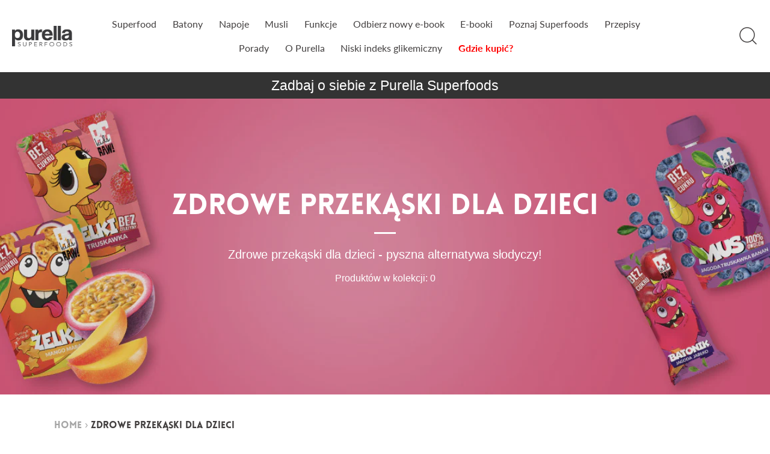

--- FILE ---
content_type: text/css
request_url: https://purella.pl/cdn/shop/t/4/assets/heian.css?v=46890001963257662161678264660
body_size: 1093
content:
#sniffie-omnibus-price{text-align:left;font-size:12px}.additional-checkout-buttons{display:none!important}#uncomplicated-breadcrumbs{font-family:Lovelo Black,sans-serif;margin:10px 20px;color:#a5a5a5}#uncomplicated-breadcrumbs a:last-of-type{color:#423f3f;font-weight:600}#uncomplicated-breadcrumbs .breadcrumb__sep{margin:0 5px}.shop-by-function .background{height:100%;background-position:center;background-repeat:no-repeat;background-size:cover}.shop-by-function h1{text-align:center;font-size:bold;text-transform:uppercase;margin-bottom:50px;font-family:loveloblack,sans-serif}.shop-by-function .container{padding-top:100px;padding-bottom:100px}.shop-by-function a{border:1px solid #000;display:block;margin:23px auto 0;width:400px;text-align:center;text-decoration:none;border-radius:64px;color:#000;padding-bottom:5px;padding-top:5px;font-family:Lato,sans-serif}.shop-by-function a:hover{text-decoration:none;background-color:#000;color:#fff}@media (max-width: 678px){.shop-by-function a{width:100%}}.section-testimonials-slider{margin-bottom:100px}.section-testimonials-slider .swiper-slide{text-align:center}.section-testimonials-slider .line-1{margin-bottom:20px}.section-testimonials-slider .line-2{text-align:center;width:70%;margin:auto}.section-testimonials-slider .cc-testimonial__star-rating{margin-bottom:20px}.section-testimonials-slider .swiper-button-prev,.section-testimonials-slider .swiper-button-next{filter:grayscale(1);transform:scale(.5);background:none}.section-testimonials-slider h2{display:block;text-align:center;margin:50px 0 100px;padding:0}.section-testimonials-slider h3{font-size:1.8rem}.section-testimonials-slider .cc-testimonial__star svg{fill:#fbaf2a}body.template-article div.product-area{margin-bottom:0}body.template-article div.product-area div.product-area__details__inner{padding-top:0;padding-bottom:0}body.template-article div.product-area div.swiper-slide{width:100%}.product-lower-tabs{margin-top:50px;margin-bottom:100px}.product-lower-tabs ul{justify-content:space-between;margin-bottom:0!important;border-bottom:#e8e8e8 solid 3px}@media (max-width: 678px){.product-lower-tabs ul{flex-direction:column}}.product-lower-tabs ul li:not(.cc-hover-line){border-bottom:none;flex-grow:1;text-align:center;font-size:1.8rem;color:#fff;padding:0}.product-lower-tabs ul li:not(.cc-hover-line) a{width:100%;display:block;padding:10px;color:#423f3f;top:3px;position:relative}.product-lower-tabs ul li:not(.cc-hover-line) a[aria-selected=true]{border-bottom:#423F3F solid 3px}.product-lower-tabs ul li:not(:first-child){margin-left:15px}@media (max-width: 678px){.product-lower-tabs ul li:not(:first-child){margin-left:0}}.product-lower-tabs ul li.cc-hover-line{display:none}.product-lower-tabs .cc-tabs.cc-tabs--tab-mode{border-top:none}.product-lower-tabs .cc-tabs__tab__panel{padding:50px}@media (max-width: 678px){.product-lower-tabs .cc-tabs__tab__panel{padding:15px}}#shopify-section-page-story-template-nasze-wartosci .section-spacing:first-child:not(.wide-container),#shopify-section-page-story-template-nasi-eksperci .section-spacing:nth-child(1):not(.wide-container),#shopify-section-page-story-template-b2b .section-spacing:first-child:not(.wide-container),#shopify-section-page-story-template-blog .section-spacing:first-child:not(.wide-container),#shopify-section-page-story-template-kariera .section-spacing:first-child:not(.wide-container),#shopify-section-page-story-template-purella .section-spacing:first-child:not(.wide-container),#shopify-section-page-story-template-purella-club .section-spacing:first-child:not(.wide-container){padding-top:5px;padding-bottom:0}#custom-hidden,.custom-button-singup-unlocked{display:none}.custom-checkbox-consent{display:inline;transition:color 1s}.selector-wrapper .id-option-size .text .label{display:none}.swiper-image-custom{margin-bottom:30px}.container.product-features .features-wrapper{display:flex;flex-wrap:wrap;justify-content:space-evenly;margin-top:40px}.container.product-features .features-wrapper .feature{text-align:center;margin-bottom:30px}@media (max-width: 768px){.container.product-features .features-wrapper .feature{width:50%}}#page-faq .feature-header{margin-bottom:-60px!important}.under-cart .moved-buttons{display:flex;justify-content:space-between;margin-bottom:30px}@media (max-width: 678px){.under-cart .moved-buttons{flex-direction:column}}.under-cart .moved-buttons .continue{border-radius:0!important;padding:10px 50px;margin:1.4em 0;border:2px black solid;font-size:1.2rem!important}.under-cart .moved-buttons .checkout-btn{border-radius:0!important;padding:10px 50px;font-size:1.2rem!important}#page-faq .custom-fields-section__item--cf_w_acc .cf-widget__accordion .cf-accordion-title:after{content:"\276f";width:1em;height:1em;text-align:center;transition:all .35s;background-image:none}#page-faq .cf-accordion-title{font-size:14px;line-height:1.2em;letter-spacing:.05em;text-transform:uppercase;color:#000;font-family:Lato,sans-serif;font-weight:400}#page-faq .cf-widget__accordion .cf-widget-item{background-color:#fff}#page-faq .cf-widget__accordion .cf-widget-item.closed .cf-accordion-title:after{transform:rotate(0)}#page-faq .cf-widget__accordion .cf-accordion-title:after{transform:rotate(90deg)}.product-faq-accordion p{margin-top:0;margin-bottom:0}.custom-collection-description{font-weight:700}.custom-button-buy{margin-top:20px}.squarify:after{content:"";display:block;padding-bottom:100%}.custom-story-page-listing{margin-top:150px}.product-block .title,.collection-block .title{font-size:15px}.product-block .price,.collection-block .price{font-size:18px;font-weight:900}.product-area__col .was-price.theme-money,.product-area__col .current-price.theme-money{font-size:120%;text-align:left;line-height:150%;margin-right:15px}@media (min-width: 678px){:is(.product-area__col .was-price.theme-money,.product-area__col .current-price.theme-money) .blog-feed-container-override>article{font-size:200%}}@media (min-width: 1100px){.site-control.nav-inline-desktop .nav-right-side{width:230px!important}}.six-images-one-line-entry{width:16%!important}.blog-feed-container-override{display:flex;flex-wrap:wrap}.blog-feed-container-override>article{width:50%;padding:30px;margin-bottom:0;margin-top:50px}@media (max-width: 678px){.blog-feed-container-override>article{width:100%}}.user-account-header-icon{display:inline-flex;justify-content:center;align-items:center}@media (max-width: 1100px){.user-account-header-icon{display:none}}.responsive-tabs{display:flex;flex-wrap:wrap}.responsive-tabs label{font-family:Lovelo Black;order:1;display:block;padding:1rem 2rem;margin-right:0;cursor:pointer;flex-grow:1;font-weight:700;transition:background ease .2s;border-bottom:none;text-align:center;font-size:1.8rem;color:#fff;padding:10px;color:#423f3f;border-bottom:#e6e6e6 solid 3px}.responsive-tabs .tab{order:99;flex-grow:1;width:100%;display:none;padding:1rem}.responsive-tabs input[type=radio]{display:none}.responsive-tabs input[type=radio]:checked+label{border-bottom:#423f3f solid 3px}.responsive-tabs input[type=radio]:checked+label+.tab{display:block}@media (max-width: 45em){.responsive-tabs .tab,.responsive-tabs label{order:initial}.responsive-tabs label{width:100%;margin-right:0;margin-top:.2rem}}
/*# sourceMappingURL=/cdn/shop/t/4/assets/heian.css.map?v=46890001963257662161678264660 */


--- FILE ---
content_type: text/plain
request_url: https://www.google-analytics.com/j/collect?v=1&_v=j102&a=1370832305&t=pageview&_s=1&dl=https%3A%2F%2Fpurella.pl%2Fcollections%2Fzdrowe-przekaski-dla-dzieci&ul=en-us%40posix&sr=1280x720&vp=1280x720&_u=YADAAEABAAAAACAAI~&jid=1103711727&gjid=470897177&cid=1864912280.1768962956&tid=UA-147159739-1&_gid=1876733440.1768962956&_r=1&_slc=1&gtm=45He61g1n815X6HRXFv813221245za200zd813221245&gcd=13l3l3l3l1l1&dma=0&tag_exp=103116026~103200004~104527907~104528500~104684208~104684211~105391252~115495939~115938465~115938469~117041587~117171316&z=1442236567
body_size: -560
content:
2,cG-8L0CNXWV70

--- FILE ---
content_type: text/javascript
request_url: https://purella.pl/cdn/shop/t/4/assets/uncomplicated.categories.catlist.min.js?v=26118604241946075971663920784
body_size: 4625
content:
/**
 * @preserve Category Breadcrumbs - v1.6.0 - purella\u002Dstore.myshopify.com
 * @licence (c) 2016-2021 Zoom Buzz Ltd
 * PLEASE DO NOT CHANGE as this is auto-generated on category refresh
 */
!function(){function r(e,t){return w.processed_table=w.processed_table||{},void 0===t?void 0!==w.processed_table[e]:(w.processed_table[e]=t,!0)}function l(e,t){return null!=e&&null!=e&&(e.classList?e.classList.contains(t):!!e.className.match(new RegExp("(\\s|^)"+t+"(\\s|$)")))}function u(e,t){null!=e&&null!=e&&(e.classList?e.classList.add(t):l(e,t)||(e.className+=" "+t))}function c(e){if(void 0!==w.country_code_prepend)return w.country_code_prepend;var t="";return"/"==(e=void 0===e?E():e)[0]&&("/"==e[3]&&(t=e.substring(0,3)),"/"!=e[6]||"-"!=e[3]&&"_"!=e[3]||(t=e.substring(0,6))),w.country_code_prepend=t}function s(e,t){i=c(l=e),e=l.substring(i.length);var l=T(e,t);if(0<l.length)return l;var n,i,o,e=decodeURI(e);return 0<(l=T(e,t)).length||(-1!=(i=e.indexOf("/products/"))&&-1!=(n=e.indexOf(k))&&(i=e.substring(0,i),l=T(i,t)),-1!=(n=e.indexOf(k))&&-1!=(o=e.indexOf("/",n+k.length+1))&&(o=e.substring(0,o),l=T(o,t))),l}function n(e,t){for(;void 0!==e.parent&&e.parent!=e&&(void 0!==(l=e.parent).parent&&null!==l.parent);)t(e),e=e.parent;var l}function d(e){var t=[];return n(e,function(e){t[t.length]=e.parent}),t}function p(e){var t=e.peer_index;return n(e,function(e){t=e.parent.peer_index+"-"+t}),t=void 0!==v&&void 0!==v.baseId?v.baseId+"-"+t:t}function _(e){return t(e.url)}function m(e,t,l){var n;if(null!=e.links&&void 0!==e.links.length)for(var i=0;i<e.links.length;++i)(n=e.links[i])==t||u(document.getElementById(p(n)),l)}function a(e){var t,l;null!=e&&0!=e.length&&(t=document.getElementsByTagName("head")[0],(l=document.createElement("script")).type="application/ld+json",l.innerHTML="",void 0!==JSON&&void 0!==JSON.stringify&&(l.innerHTML=JSON.stringify(function(e){var t=function(e){var t=[];if(0==e.length)return t;for(var l=e.length-1;0<=l;--l)t[t.length]=e[l];return t}(d(e[0]));t[t.length]=e[0];for(var l={"@context":"http://schema.org","@type":"BreadcrumbList",itemListElement:[]},n=0;n<t.length;++n){var i={},o={"@type":"ListItem"};o.position=n+1,(o.item=i)["@id"]=void 0!==t[n].url?t[n].url:"/",i.name=t[n].title,l.itemListElement[l.itemListElement.length]=o}return l}(e))),t.appendChild(l))}function g(e,t,l){if(e.classList&&e.classList.contains("show-extension")&&(e.outerHTML=i(Array.from(e.classList),e.id,l),e=document.getElementById(e.id)),function(e,t,l){if("load"==t&&"complete"==document.readyState)return l();function n(){l.apply(i,arguments)}var i=this;e.addEventListener?e.addEventListener(t,n,!1):e.attachEvent?e.attachEvent("on"+t,n):window["on"+t]=n}(e,"change",function(e){null!=e.target&&null!=e.target.value&&""!=e.target.value&&(e=e.target.value,window.location=e)}),null!=t&&0!=t.length)for(var n=0;n<e.options.length;n++)if(null!=e.options[n].value&&""!=e.options[n].value&&e.options[n].value==t[0].url){e.selectedIndex=n;break}}function f(){void 0!==window.uncompt_jsapi&&(window.uncompt_jsapi.breadcrumbs={setOverridePath:function(e){return v.override_path=e,w.processed_table=[],w.country_code_prepend=void 0,K(),E()}})}var h={links:[{title:"Menu",handle:"main-menu",peer_index:0,links:[{title:"Kategorie",handle:"396014420155-child-8ef39aa8df7eb91905834148d17a3f8a-legacy-kategorie",peer_index:0,links:[{title:"Kupuj po kategorii",handle:"442075807931-child-9d6c2a2bc4ca839625f860c557d45ca0-legacy-kupuj-po-kategorii",peer_index:0,links:[{title:"Superfoods",url:"/collections/superfoods",peer_index:0,products_count:"21",image_url:"//cdn.shopify.com/s/files/1/0518/3055/4811/collections/Purella_Superfoods_saszetki_13bc089e-0339-46ac-a722-5c3763e6d8f0_480x480.jpg?v=1663129425"},{title:"Supermix",url:"/collections/supermix",peer_index:1,products_count:"5",image_url:"//cdn.shopify.com/s/files/1/0518/3055/4811/collections/Super_mix_tuba_480x480.jpg?v=1631713866"},{title:"Supershots",url:"/collections/supershots",peer_index:2,products_count:"8",image_url:"//cdn.shopify.com/s/files/1/0518/3055/4811/collections/Purella_superfoods_shoty_a5cf9037-9dd4-4046-afe0-54841c2448ed_480x480.jpg?v=1663129563"},{title:"Superherbs",url:"/collections/superherbs",peer_index:3,products_count:"6",image_url:"//cdn.shopify.com/s/files/1/0518/3055/4811/collections/Purella_superfoods_herbs_480x480.jpg?v=1631714956"},{title:"Supermusli",url:"/collections/supermusli",peer_index:4,products_count:"7",image_url:"//cdn.shopify.com/s/files/1/0518/3055/4811/collections/Purella_Musli_480x480.jpg?v=1631714985"},{title:"SuperSuplements",url:"/collections/supersuplements",peer_index:5,products_count:"5",image_url:"//cdn.shopify.com/s/files/1/0518/3055/4811/collections/Purella_Superfoods_tabletki_480x480.jpg?v=1631796918"}],url:"/collections"},{title:"Kupuj po typie",handle:"442106773691-child-2272b1cc48dab8f8fc985f433d51f9f9-legacy-kupuj-po-typie",peer_index:1,links:[{title:"Bakalie",url:"/collections/bakalie",peer_index:0,products_count:"33",image_url:"//cdn.shopify.com/s/files/1/0518/3055/4811/collections/SHOPIFY_TYP_PRODUKTU_bakalie_480x480.jpg?v=1656491997"},{title:"Batony",url:"/collections/batony",peer_index:1,products_count:"27",image_url:"//cdn.shopify.com/s/files/1/0518/3055/4811/collections/BeRAW_batony_480x480.jpg?v=1631718308"},{title:"Migdały",url:"/collections/migdaly-1",peer_index:2,products_count:"0",image_url:"//cdn.shopify.com/s/files/1/0518/3055/4811/collections/Be_Raw_Migdaly_53dc713f-fa02-4794-9bfa-4c46bb6a18c3_480x480.jpg?v=1663129597"},{title:"Smoothie",url:"/collections/smoothie",peer_index:3,products_count:"8",image_url:"//cdn.shopify.com/s/files/1/0518/3055/4811/collections/Purella_superfoods_smoothie_480x480.jpg?v=1631718468"},{title:"Cookies - mini ciasteczka",url:"/collections/cookies-mini-ciasteczka",peer_index:4,products_count:"4",image_url:"//cdn.shopify.com/s/files/1/0518/3055/4811/collections/Be_Raw_Cookies_071b8262-1262-4d09-9728-bb8193f4d8bd_480x480.jpg?v=1663129365"},{title:"Kremy orzechowe",url:"/collections/kremy-orzechowe-1",peer_index:5,products_count:"3",image_url:"//cdn.shopify.com/s/files/1/0518/3055/4811/collections/BeRAW_masla_orzechowe_f38b5c6e-76c3-43bd-ba0a-b4255732829d_480x480.jpg?v=1663129433"},{title:"Przekąski dla dzieci",url:"/collections/przeskaski-dla-dzieci-beraw-kids",peer_index:6,products_count:"20",image_url:"//cdn.shopify.com/s/files/1/0518/3055/4811/collections/P_BANERY_KATEGORII_BRK_480x480.jpg?v=1631794500"},{title:"Zestawy",url:"/collections/zestawy",peer_index:7,products_count:"44",image_url:"//cdn.shopify.com/s/files/1/0518/3055/4811/collections/Purella_set_5e8e32ff-3ecf-4f43-9515-84c44afac621_480x480.jpg?v=1631794271"}],url:"/collections"},{title:"Kupuj po funkcji",handle:"405650374843-child-4fa5345645901346bb91cd9e3dfabd59-legacy-kupuj-po-funkcji",peer_index:2,links:[{title:"Odporność",url:"/collections/odpornosc",peer_index:0,products_count:"17",image_url:"//cdn.shopify.com/s/files/1/0518/3055/4811/collections/KAFLE_STRONA_GLOWNA_ODPORNOSC_480x480.jpg?v=1634640738"},{title:"Redukcja stresu",url:"/collections/redukcja-stresu",peer_index:1,products_count:"14",image_url:"//cdn.shopify.com/s/files/1/0518/3055/4811/collections/SHOPIFY_TYP_PRODUKTU_redukcja_stresu_480x480.jpg?v=1634641197"},{title:"Detox",url:"/collections/detox",peer_index:2,products_count:"10",image_url:"//cdn.shopify.com/s/files/1/0518/3055/4811/collections/KAFLE_STRONA_GLOWNA_DETOX_480x480.jpg?v=1634640759"},{title:"Trawienie",url:"/collections/trawienie",peer_index:3,products_count:"12",image_url:"//cdn.shopify.com/s/files/1/0518/3055/4811/collections/SHOPIFY_TYP_PRODUKTU_trawienie_480x480.jpg?v=1634640599"},{title:"Witalność",url:"/collections/witalnosc",peer_index:4,products_count:"9",image_url:"//cdn.shopify.com/s/files/1/0518/3055/4811/collections/SHOPIFY_TYP_PRODUKTU_witalnosc_480x480.jpg?v=1634640864"},{title:"Energia",url:"/collections/energia",peer_index:5,products_count:"37",image_url:"//cdn.shopify.com/s/files/1/0518/3055/4811/collections/KAFLE_STRONA_GLOWNA_Purella_480x480.jpg?v=1634640639"},{title:"Uroda",url:"/collections/uroda",peer_index:6,products_count:"7",image_url:"//cdn.shopify.com/s/files/1/0518/3055/4811/collections/SHOPIFY_TYP_PRODUKTU_uroda_480x480.jpg?v=1634640834"},{title:"Koncentracja",url:"/collections/koncentracjaaa",peer_index:7,products_count:"11",image_url:"//cdn.shopify.com/s/files/1/0518/3055/4811/collections/SHOPIFY_TYP_PRODUKTU_koncentracja_715161b6-1b7e-41cf-a976-2e9d69f5cbc1_480x480.jpg?v=1663129346"},{title:"Sport",url:"/collections/sila-1",peer_index:8,products_count:"25",image_url:"//cdn.shopify.com/s/files/1/0518/3055/4811/collections/SHOPIFY_TYP_PRODUKTU_sila_25f822b2-022c-4f15-9e86-76848446c704_480x480.jpg?v=1663129391"},{title:"Regeneracja",url:"/collections/regeneracja",peer_index:9,products_count:"4",image_url:"//cdn.shopify.com/s/files/1/0518/3055/4811/collections/SHOPIFY_TYP_PRODUKTU_regeneracja_480x480.jpg?v=1634640800"}],url:"/collections"},{title:"Kupuj po marce",handle:"405650342075-child-9fba953a3294c8d24e396cdbb165c887-legacy-kupuj-po-marce",peer_index:3,links:[{title:"Purella",url:"/collections/purella",peer_index:0,products_count:"68",image_url:"//cdn.shopify.com/s/files/1/0518/3055/4811/collections/Purella_set_480x480.jpg?v=1631794593"},{title:"BeRAW",url:"/collections/beraw-zdrowe-przekaski",peer_index:1,products_count:"47",image_url:"//cdn.shopify.com/s/files/1/0518/3055/4811/collections/beraw_set_480x480.jpg?v=1631794521"},{title:"BeRAW kids",url:"/collections/przeskaski-dla-dzieci-beraw-kids",peer_index:2,products_count:"20",image_url:"//cdn.shopify.com/s/files/1/0518/3055/4811/collections/P_BANERY_KATEGORII_BRK_480x480.jpg?v=1631794500"},{title:"Bakalland",url:"/collections/bakalland",peer_index:3,products_count:"33",image_url:"//cdn.shopify.com/s/files/1/0518/3055/4811/collections/SHOPIFY_TYP_PRODUKTU_bakalie_e3bc9615-1364-44ef-af32-c352fd3f85d7_480x480.jpg?v=1656507533"}],url:"/collections"}],url:"/collections"},{title:"Nowości",url:"/collections/nowosci",peer_index:1,products_count:"66",image_url:"//cdn.shopify.com/s/files/1/0518/3055/4811/collections/SHOPIFY_TYP_PRODUKTU_nowosci_480x480.jpg?v=1631998361"},{title:"Promocje",url:"/collections/promocje",peer_index:2,products_count:"53",image_url:"//cdn.shopify.com/s/files/1/0518/3055/4811/collections/SHOPIFY_TYP_PRODUKTU_promocje_480x480.jpg?v=1631998469"},{title:"e-booki",url:"/pages/pobierz-e-booki",peer_index:3},{title:"Przepisy",url:"https://purellasuperfoods.pl/przepisy",peer_index:4},{title:"Porady",url:"/blogs/porady",peer_index:5},{title:"O nas",handle:"o-nas",peer_index:6,links:[{title:"Purella",url:"https://purellasuperfoods.pl",peer_index:0},{title:"Nasze wartości",url:"/pages/nasze-wartosci",peer_index:1},{title:"Nasi eksperci",url:"/pages/nasi-eksperci",peer_index:2},{title:"Kontakt",url:"/pages/kontakt",peer_index:3}],url:"https://purellasuperfoods.pl/nasze-wartosci"},{title:"b2b",url:"https://purellasuperfoods.pl/b2b/",peer_index:7},{title:"Kontakt",url:"/pages/kontakt",peer_index:8}],stats:{count_collstats_links:32}},{title:"Pomoc",handle:"footer",peer_index:1,links:[{title:"Współpraca B2B",url:"https://purellasuperfoods.pl/b2b/",peer_index:0},{title:"Polityka Prywatności",url:"/pages/polityka-prywatnosci",peer_index:1},{title:"Regulamin Sklepu",url:"/pages/regulamin-sklepu",peer_index:2},{title:"Dostawa i wysyłka",url:"/pages/dostawa-i-wysylka",peer_index:3},{title:"FAQ",url:"/pages/faq",peer_index:4},{title:"Warunki świadczenia usług",url:"/policies/terms-of-service",peer_index:5},{title:"Polityka zwrotów",url:"/policies/refund-policy",peer_index:6}]}],title:"top-level",peer_index:0},v={baseId:"unc-cat-list"},
/* @preserve commonlibv 1.0 */
y="uncomplicated",k="/collections/",b="activecat",x="activecatpeer",o={"&":"&amp;","<":"&lt;",">":"&gt;"},w=null,j=function(e,t){var l=[];if(t||void 0!==e.url&&(l=[{title:e.title,url:e.url,pointer:e}]),null!=e.links&&void 0!==e.links.length)for(var n=0;n<e.links.length;++n){var i=j(e.links[n],!1);l.push.apply(l,i)}return l},P=function(e,t){if(void 0!==t&&(e.parent=t),null!=e.links&&void 0!==e.links.length)for(var l=0;l<e.links.length;++l)P(e.links[l],e)},T=function(e,t){for(var l=[],n=0;n<t.length;++n)t[n].url==e&&-1!=e.indexOf("/",1)&&(l[l.length]=t[n].pointer);return l},E=function(){if(void 0!==v.override_path)return v.override_path;var e=document.getElementById("uncomplicated-meta-hintedpath");return null!==e?e.dataset.hintedpath:window.location.pathname},t=function(e){var t=E();return e==t||e==decodeURI(t)},I=function(e,t,l){var n="";if(void 0!==v&&void 0!==v.baseId&&(n=v.baseId),void 0!==e&&0<e.length&&void 0===e[0][n+"tagged-"+t]){e[0][n+"tagged-"+t]=!0;for(var i=0;i<e.length;++i)u(document.getElementById(p(e[i])),t),l&&I(e[i].links,t,l)}},O=function(e,t,l){var n="";if(n+='<ul id="'+t+'" class="'+e.join(" ")+'">',null!=l.links&&void 0!==l.links.length)for(var i=0;i<l.links.length;++i)n+=B("li",l.links[i],0,"",!0);else n+="<li>No links available</li>";return n+="</ul>"},B=function(e,t,l,n,i){var o="",r="",c="",s="";if(void 0===n&&(n=""),void 0!==l&&(c+="level-"+l+" absolute-level-"+l+" relative-level-"+l,s+=' data-level="'+l+'"'),4<l&&(c+=" relative-level-gt4"),void 0!==t.products_count&&0==t.products_count&&void 0===t.links&&(c+=" catpc-zero"),_(t)&&(c+=" "+b),void 0!==t.peer_index&&(0<n.length&&(n+="-"),n+=t.peer_index),void 0!==v&&void 0!==v.baseId&&(r=v.baseId+"-"),r+=n,o+="<"+e+' id="'+r+'" class="'+c+'"'+s+">",void 0===t.url||_(t)||(o+='<a href="'+R(t.url)+'">'),o+=t.title,void 0!==t.products_count&&"h1"!=e&&(o+=' <span class="pc',0==t.products_count&&(o+=" pc-zero-hide"),o+='" data-count="'+t.products_count+'">('+t.products_count+")</span>"),void 0===t.url||_(t)||(o+="</a>"),o+="</"+e+">",i&&null!=t.links&&void 0!==t.links.length)for(var a=0;a<t.links.length;++a)o+=B(e,t.links[a],l+1,n,i);return o},i=function(e,t,l){var n="";if(n+='<select id="'+t+'" class="'+e.join(" ")+'">',n+='<option value="" selected="selected" disabled="disabled">'+"<Jump to a category>".replace(/[&<>]/g,function(e){return o[e]||e})+"</option>",null!=l.links&&void 0!==l.links.length)for(var i=0;i<l.links.length;++i)n+=L("option",l.links[i],0,"",!0);return n+="</select>"},L=function(e,t,l,n,i){var o="<"+e;if(void 0!==t.url&&(o+=' value="'+R(t.url)+'"',_(t)&&(o+=' class="'+b+'"')),o+=">",o+=n+t.title,o+="</"+e+">",i&&null!=t.links&&void 0!==t.links.length)for(var r=0;r<t.links.length;++r)o+=L(e,t.links[r],l+1,n+"--- ",i);return o},S=function(e,t,l,n){if(null!=e.links&&void 0!==e.links.length)for(var i=0;i<e.links.length;++i){var o=e.links[i],r=t.cloneNode(!0);r.id="uncomplicated-category-icon-inserted-"+i;var c=r.getElementsByClassName("subcat-grid-link")[0];c.href=R(o.url);var s=c.getElementsByClassName("subcat-grid-link__title")[0];s.innerHTML=o.title;c=c.getElementsByClassName("subcat-grid-link__image-img")[0];c.alt="Sub-category: "+o.title,void 0!==o.image_url?(function(e,t){var l=new Image;l.onload=l.onerror=function(){e.apply(this)},l.src=t}(n,o.image_url),c.src=o.image_url):r.className+=" has-no-image",void 0!==o.products_count&&(c="",0==o.products_count?(c=' <span class="pc pc-zero-hide" data-count="'+o.products_count+'">('+o.products_count+")</span>",r.className+=" has-no-products"):c=' <span class="pc" data-count="'+o.products_count+'">('+o.products_count+")</span>",s.innerHTML+=""+c),l.appendChild(r)}},R=function(e){return c()+e},N=function(e,t){for(var l=[],n=0,i=0;i<t;++i){var o=document.getElementById("uncomplicated-category-icon-inserted-"+i).getElementsByClassName("subcat-grid-link__image")[0];(l[l.length]=o).style.height="auto",o.clientHeight>n&&(n=o.clientHeight)}for(i=0;i<l.length;++i){o=l[i];0<n&&(o.style.height=n+"px")}},z=function(t,l,n,e,i){null==i&&(i=0);var o=!0;if(void 0!==this[t]&&this[t])switch(i){case 0:clearTimeout(this[t]),this[t]=setTimeout(this[t+"__function"],e),o=!1,n();break;case 1:this[t+"__function"](!1),o=!0}else o=!0;o&&(this[t+"__function"]=function(e){((e=null==e?!0:e)?l:n)(),clearTimeout(this[t]),this[t]=null,this[t+"__function"]=null},this[t]=setTimeout(this[t+"__function"],e))},K=function(){void 0===window.uncompt_common&&(window.uncompt_common={}),null==w&&(w=window.uncompt_common),f(),r("tree_categories")||(r("tree_categories",!0),P(h)),w.matches&&w.matches.length||(e=j(h,!0),w.matches=s(E(),e));var e=y+"-select";r(e)||null!==(t=document.getElementById(e))&&(r(e,!0),g(t,w.matches,h));var e=y+"-categories";r(e)||null!==(l=document.getElementById(e))&&(r(e,!0),function(e,t,l){if(e.classList&&e.classList.contains("show-extension")&&(e.outerHTML=O(Array.from(e.classList),e.id,l),e=document.getElementById(e.id)),void 0!==t.length&&0<t.length)for(var n=0;n<t.length;++n){var i=t[n],o=function(e,t,l){for(var n=0;n<=l;++n)if(e.title==t[n].title&&e.url==t[n].url)return!0;return!1}(i,t,n-1),r=d(i);if(null==r.length||0==r.length)m(i.parent,i,x);else for(var c=0;c<r.length;++c){var s=r[c];u(document.getElementById(p(s)),"supercat"),0==c&&m(s,i,x),void 0!==s.parent&&m(s.parent,s,"supercatpeer")}var a=document.getElementById(p(i));null!=a&&(u(a,b),o&&u(a,"activeduplicat"),_(i)&&(a.innerHTML=a.innerHTML.replace(/<a/,"<span").replace(/a>/,"span>")),I(i.links,"subcatdirect",!1),I(i.links,"subcat",!0),o&&I(i.links,"subduplicat",!0))}else u(e,"no-active-cat")}(l,w.matches,h));var t=y+"-breadcrumbs";r(t)||null!==(o=document.getElementById(t))&&(r(t,!0),function(e,t){var l;if(null===h.links)l=[{url:"#",title:"Your category list is empty, which makes generating breadcrumbs impossible.  Please refresh the category list in the Category Breadcrumbs admin interface.",innerHTML:"Empty category list"}];else{if(null==t||0==t.length)return;l=d(t[0])}for(var n=document.getElementById("uncomplicated-category-breadcrumb-top-separator"),i=n,o=document.getElementById("uncomplicated-category-breadcrumb-model-item"),r=l.length-1;0<=r;--r){var c=o.cloneNode(!0);c.id="uncomplicated-category-breadcrumb-inserted-"+r,c.href=R(void 0!==l[r].url?l[r].url:"/"),c.title=l[r].title,c.innerHTML=void 0!==l[r].innerHTML?l[r].innerHTML:l[r].title;var s=i.cloneNode(!0);s.id="uncomplicated-category-breadcrumb-insertedsep-"+r,e.insertBefore(s,n),e.insertBefore(c,n)}var a=document.getElementById("uncomplicated-category-breadcrumb-final-item");null!==a&&0<t.length&&(a.href=R(t[0].url),a.title=t[0].title,a.innerHTML=t[0].title)}(o,w.matches));var e=y+"-meta-addjsonld";r(e)||(r(e,!0),null!==document.getElementById(e)&&a(w.matches));var l=y+"-meta-shortlinkfix";r(l)||(r(l,!0),null!==document.getElementById(l)&&function(e){if(null!=e&&0!=e.length)for(var t=document.querySelectorAll("body div div a"),l=function(e){e=e[0].url;return"/"!==e[e.length-1]&&(e[e.length]="/"),e}(e),n="/products/",i=0;i<t.length;++i){var o=t[i];o.pathname&&o.pathname.length>n.length&&o.pathname.substr(0,n.length)===n&&(o.pathname=l+o.pathname)}}(w.matches));var n,i,o,t=y+"-icons";r(t)||null!==(o=document.getElementById(t))&&(r(t,!0),n=o,null!=(e=w.matches)&&0!=e.length&&(l=n,i=e[0],1===(t=n.getElementsByClassName("subcat-grid-item")).length&&(o=t[0],S(i,o,l,e=function(){z("icons_window_resized",function(){null!=i.links&&void 0!==i.links.length&&N(n,i.links.length)},function(){},200,1)}),1===(t=n.getElementsByClassName("subcat-terminator")).length&&(t=t[0],n.removeChild(t),l.appendChild(t),n.removeChild(o),n.style.display="block",null!=i.links&&void 0!==i.links.length&&N(n,i.links.length),window.addEventListener&&window.addEventListener("resize",e,!0),null!==(e=document.getElementById("uncomplicated-icons-design_mode-placeholder"))&&(e.style.display="none")))))};K()}();

--- FILE ---
content_type: text/javascript
request_url: https://purella.pl/cdn/shop/t/4/assets/heian.js?v=62795828642459189051663434806
body_size: -310
content:
$(function(){theme.OptionManager.initProductOptions($(".add_in_modal_from_collection")),document.addEventListener("heian-infiniteScroll",function(e){theme.OptionManager.initProductOptions($(".add_in_modal_from_collection"))},!1),$("form#ebook_newsletter_signup").on("submit",function(e){var form=$(this);form.submit()}),$(document).on("change","input.radio-filter-by",function(){window.location=$("input.radio-filter-by[type='radio']:checked").val()}),$(".heian-cart-minus").on("click",function(event){event.preventDefault();var input=$(this).parent().find("input");input.val(parseInt(input.val())-1)}),$(".heian-cart-plus").on("click",function(event){event.preventDefault();var input=$(this).parent().find("input");input.val(parseInt(input.val())+1)})});
//# sourceMappingURL=/cdn/shop/t/4/assets/heian.js.map?v=62795828642459189051663434806
